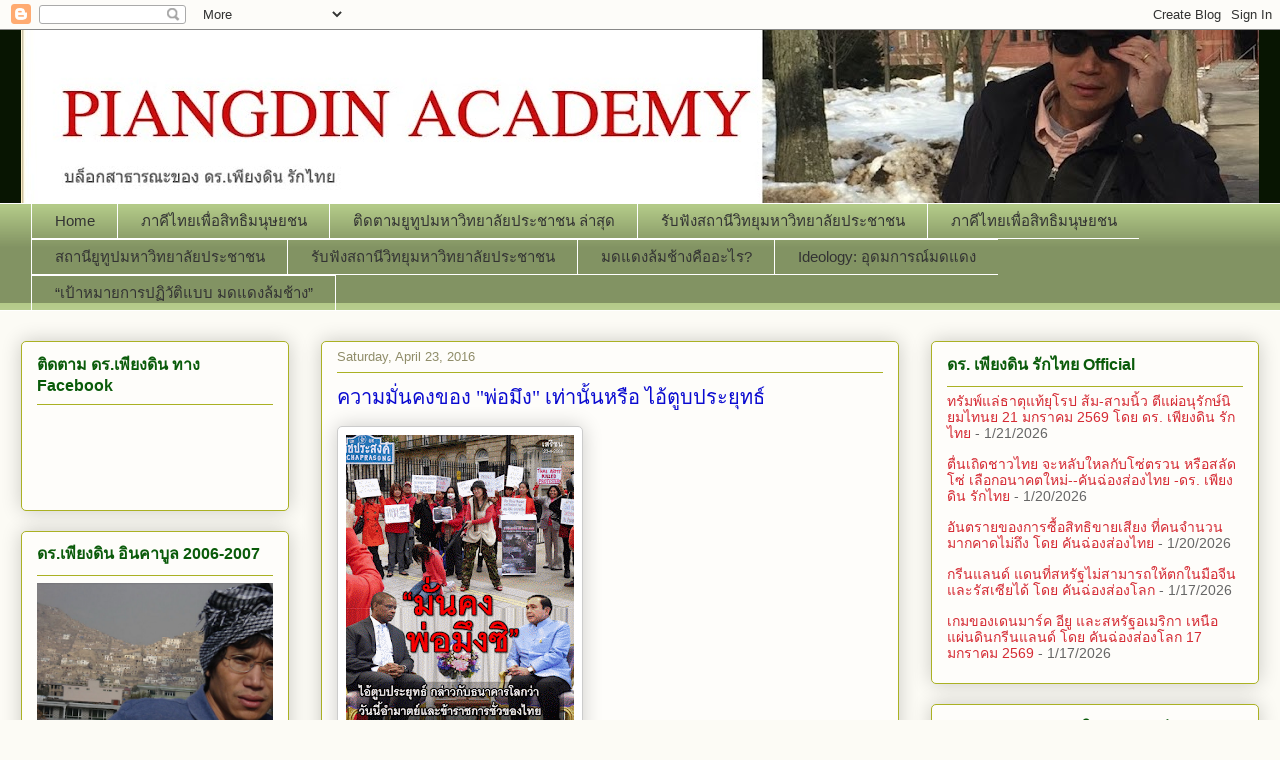

--- FILE ---
content_type: text/html; charset=UTF-8
request_url: https://piangdin4peace.blogspot.com/b/stats?style=WHITE_TRANSPARENT&timeRange=ALL_TIME&token=APq4FmBFNv5gL0tw-n82X4DXjWZF_urfVRMb-xst2uDnFxgNHDHIcqxHGKYujU63tROKm8LLj31X621bPLQmbvWtxJzyXIYtyQ
body_size: -21
content:
{"total":1747896,"sparklineOptions":{"backgroundColor":{"fillOpacity":0.1,"fill":"#ffffff"},"series":[{"areaOpacity":0.3,"color":"#fff"}]},"sparklineData":[[0,1],[1,0],[2,4],[3,9],[4,10],[5,10],[6,2],[7,1],[8,3],[9,5],[10,59],[11,99],[12,48],[13,6],[14,5],[15,2],[16,5],[17,12],[18,5],[19,16],[20,43],[21,32],[22,33],[23,24],[24,2],[25,1],[26,4],[27,3],[28,2],[29,3]],"nextTickMs":327272}

--- FILE ---
content_type: text/html; charset=utf-8
request_url: https://www.google.com/recaptcha/api2/aframe
body_size: 269
content:
<!DOCTYPE HTML><html><head><meta http-equiv="content-type" content="text/html; charset=UTF-8"></head><body><script nonce="ZWzzzgwXVT9Xa4tA2KOeww">/** Anti-fraud and anti-abuse applications only. See google.com/recaptcha */ try{var clients={'sodar':'https://pagead2.googlesyndication.com/pagead/sodar?'};window.addEventListener("message",function(a){try{if(a.source===window.parent){var b=JSON.parse(a.data);var c=clients[b['id']];if(c){var d=document.createElement('img');d.src=c+b['params']+'&rc='+(localStorage.getItem("rc::a")?sessionStorage.getItem("rc::b"):"");window.document.body.appendChild(d);sessionStorage.setItem("rc::e",parseInt(sessionStorage.getItem("rc::e")||0)+1);localStorage.setItem("rc::h",'1769007315953');}}}catch(b){}});window.parent.postMessage("_grecaptcha_ready", "*");}catch(b){}</script></body></html>

--- FILE ---
content_type: text/javascript; charset=UTF-8
request_url: https://piangdin4peace.blogspot.com/2016/04/blog-post_627.html?action=getFeed&widgetId=Feed2&widgetType=Feed&responseType=js&xssi_token=AOuZoY7fN5VKC80x5UjkGjJ_2sGq-AKPvg%3A1769007311626
body_size: 568
content:
try {
_WidgetManager._HandleControllerResult('Feed2', 'getFeed',{'status': 'ok', 'feed': {'entries': [{'title': '\u0e17\u0e23\u0e31\u0e21\u0e1e\u0e4c\u0e41\u0e25\u0e48\u0e18\u0e32\u0e15\u0e38\u0e41\u0e17\u0e49\u0e22\u0e38\u0e42\u0e23\u0e1b \u0e2a\u0e49\u0e21-\u0e2a\u0e32\u0e21\u0e19\u0e34\u0e49\u0e27 \u0e15\u0e35\u0e41\u0e1c\u0e48\u0e2d\u0e19\u0e38\u0e23\u0e31\u0e01\u0e29\u0e4c\u0e19\u0e34\u0e22\u0e21\u0e44\u0e17\u0e19\u0e22 21 \u0e21\u0e01\u0e23\u0e32\u0e04\u0e21 2569 \u0e42\u0e14\u0e22 \n\u0e14\u0e23. \u200b\u0e40\u0e1e\u0e35\u0e22\u0e07\u0e14\u0e34\u0e19 \u0e23\u0e31\u0e01\u0e44\u0e17\u0e22', 'link': 'https://www.youtube.com/watch?v\x3d3qmFwLc_N_4', 'publishedDate': '2026-01-20T21:07:39.000-08:00', 'author': '\u0e14\u0e23. \u0e40\u0e1e\u0e35\u0e22\u0e07\u0e14\u0e34\u0e19 \u0e23\u0e31\u0e01\u0e44\u0e17\u0e22 Official -Archive'}, {'title': '\u0e15\u0e37\u0e48\u0e19\u0e40\u0e16\u0e34\u0e14\u0e0a\u0e32\u0e27\u0e44\u0e17\u0e22 \u0e08\u0e30\u0e2b\u0e25\u0e31\u0e1a\u0e43\u0e2b\u0e25\u0e01\u0e31\u0e1a\u0e42\u0e0b\u0e48\u0e15\u0e23\u0e27\u0e19 \u0e2b\u0e23\u0e37\u0e2d\u0e2a\u0e25\u0e31\u0e14\u0e42\u0e0b\u0e48 \n\u0e40\u0e25\u0e37\u0e2d\u0e01\u0e2d\u0e19\u0e32\u0e04\u0e15\u0e43\u0e2b\u0e21\u0e48--\u0e04\u0e31\u0e19\u0e09\u0e48\u0e2d\u0e07\u0e2a\u0e48\u0e2d\u0e07\u0e44\u0e17\u0e22 -\u0e14\u0e23. \u0e40\u0e1e\u0e35\u0e22\u0e07\u0e14\u0e34\u0e19 \u0e23\u0e31\u0e01\u0e44\u0e17\u0e22', 'link': 'https://www.youtube.com/watch?v\x3dey_TfcUza4I', 'publishedDate': '2026-01-20T14:39:11.000-08:00', 'author': '\u0e14\u0e23. \u0e40\u0e1e\u0e35\u0e22\u0e07\u0e14\u0e34\u0e19 \u0e23\u0e31\u0e01\u0e44\u0e17\u0e22 Official -Archive'}, {'title': '\u0e2d\u0e31\u0e19\u0e15\u0e23\u0e32\u0e22\u0e02\u0e2d\u0e07\u0e01\u0e32\u0e23\u0e0b\u0e37\u0e49\u0e2d\u0e2a\u0e34\u0e17\u0e18\u0e34\u0e02\u0e32\u0e22\u0e40\u0e2a\u0e35\u0e22\u0e07 \u0e17\u0e35\u0e48\u0e04\u0e19\u0e08\u0e33\u0e19\u0e27\u0e19\u0e21\u0e32\u0e01\u0e04\u0e32\u0e14\u0e44\u0e21\u0e48\u0e16\u0e36\u0e07 \u0e42\u0e14\u0e22 \u0e04\u0e31\u0e19\u0e09\u0e48\u0e2d\u0e07\u0e2a\u0e48\u0e2d\u0e07\u0e44\u0e17\u0e22', 'link': 'https://www.youtube.com/watch?v\x3dIFB8YWbVlTQ', 'publishedDate': '2026-01-19T19:43:01.000-08:00', 'author': '\u0e14\u0e23. \u0e40\u0e1e\u0e35\u0e22\u0e07\u0e14\u0e34\u0e19 \u0e23\u0e31\u0e01\u0e44\u0e17\u0e22 Official -Archive'}, {'title': '\u0e01\u0e23\u0e35\u0e19\u0e41\u0e25\u0e19\u0e14\u0e4c \u0e41\u0e14\u0e19\u0e17\u0e35\u0e48\u0e2a\u0e2b\u0e23\u0e31\u0e10\u0e44\u0e21\u0e48\u0e2a\u0e32\u0e21\u0e32\u0e23\u0e16\u0e43\u0e2b\u0e49\u0e15\u0e01\u0e43\u0e19\u0e21\u0e37\u0e2d\u0e08\u0e35\u0e19\u0e41\u0e25\u0e30\u0e23\u0e31\u0e2a\u0e40\u0e0b\u0e35\u0e22\u0e44\u0e14\u0e49 \u0e42\u0e14\u0e22 \u0e04\u0e31\u0e19\u0e09\u0e48\u0e2d\u0e07\u0e2a\u0e48\u0e2d\u0e07\u0e42\u0e25\u0e01', 'link': 'https://www.youtube.com/watch?v\x3de76OdUS5Scc', 'publishedDate': '2026-01-17T14:11:35.000-08:00', 'author': '\u0e14\u0e23. \u0e40\u0e1e\u0e35\u0e22\u0e07\u0e14\u0e34\u0e19 \u0e23\u0e31\u0e01\u0e44\u0e17\u0e22 Official -Archive'}, {'title': '\u0e40\u0e01\u0e21\u0e02\u0e2d\u0e07\u0e40\u0e14\u0e19\u0e21\u0e32\u0e23\u0e4c\u0e04 \u0e2d\u0e35\u0e22\u0e39 \u0e41\u0e25\u0e30\u0e2a\u0e2b\u0e23\u0e31\u0e10\u0e2d\u0e40\u0e21\u0e23\u0e34\u0e01\u0e32 \u0e40\u0e2b\u0e19\u0e37\u0e2d\u0e41\u0e1c\u0e48\u0e19\u0e14\u0e34\u0e19\u0e01\u0e23\u0e35\u0e19\u0e41\u0e25\u0e19\u0e14\u0e4c \u0e42\u0e14\u0e22 \n\u0e04\u0e31\u0e19\u0e09\u0e48\u0e2d\u0e07\u0e2a\u0e48\u0e2d\u0e07\u0e42\u0e25\u0e01 17 \u0e21\u0e01\u0e23\u0e32\u0e04\u0e21 2569', 'link': 'https://www.youtube.com/watch?v\x3dOy1smXTRgbU', 'publishedDate': '2026-01-16T21:40:36.000-08:00', 'author': '\u0e14\u0e23. \u0e40\u0e1e\u0e35\u0e22\u0e07\u0e14\u0e34\u0e19 \u0e23\u0e31\u0e01\u0e44\u0e17\u0e22 Official -Archive'}], 'title': '\u0e14\u0e23. \u0e40\u0e1e\u0e35\u0e22\u0e07\u0e14\u0e34\u0e19 \u0e23\u0e31\u0e01\u0e44\u0e17\u0e22 Official -Archive'}});
} catch (e) {
  if (typeof log != 'undefined') {
    log('HandleControllerResult failed: ' + e);
  }
}
